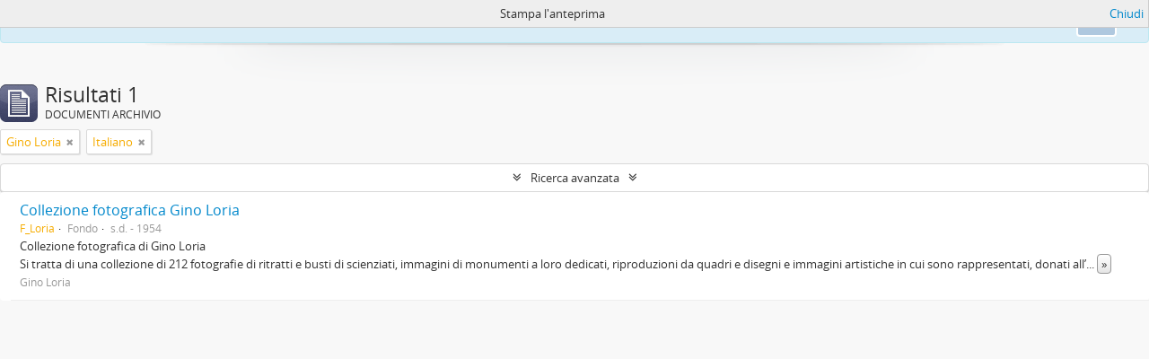

--- FILE ---
content_type: text/html; charset=utf-8
request_url: http://archivi.lincei.it/index.php/informationobject/browse?view=table&sort=startDate&languages=it&creators=637588&sortDir=desc&topLod=0&media=print
body_size: 6598
content:
<!DOCTYPE html>
<html lang="it" dir="ltr">
  <head>
    <meta http-equiv="Content-Type" content="text/html; charset=utf-8" />
<meta http-equiv="X-Ua-Compatible" content="IE=edge,chrome=1" />
    <meta name="title" content="ACCADEMIA NAZIONALE DEI LINCEI" />
<meta name="description" content="Archivi Digitalizzati" />
<meta name="viewport" content="initial-scale=1.0, user-scalable=no" />
    <title>ACCADEMIA NAZIONALE DEI LINCEI</title>
    <link rel="shortcut icon" href="/favicon.ico"/>
    <link href="/plugins/sfDrupalPlugin/vendor/drupal/misc/ui/ui.all.css" media="screen" rel="stylesheet" type="text/css" />
<link media="all" href="/plugins/arDominionPlugin/css/main.css" rel="stylesheet" type="text/css" />
<link href="/css/print-preview.css" media="screen" rel="stylesheet" type="text/css" />
            <script src="/vendor/jquery.js" type="text/javascript"></script>
<script src="/plugins/sfDrupalPlugin/vendor/drupal/misc/drupal.js" type="text/javascript"></script>
<script src="/vendor/yui/yahoo-dom-event/yahoo-dom-event.js" type="text/javascript"></script>
<script src="/vendor/yui/element/element-min.js" type="text/javascript"></script>
<script src="/vendor/yui/button/button-min.js" type="text/javascript"></script>
<script src="/vendor/yui/container/container_core-min.js" type="text/javascript"></script>
<script src="/vendor/yui/menu/menu-min.js" type="text/javascript"></script>
<script src="/vendor/modernizr.js" type="text/javascript"></script>
<script src="/vendor/jquery-ui.js" type="text/javascript"></script>
<script src="/vendor/jquery.ui.resizable.min.js" type="text/javascript"></script>
<script src="/vendor/jquery.expander.js" type="text/javascript"></script>
<script src="/vendor/jquery.masonry.js" type="text/javascript"></script>
<script src="/vendor/jquery.imagesloaded.js" type="text/javascript"></script>
<script src="/vendor/bootstrap/js/bootstrap.js" type="text/javascript"></script>
<script src="/vendor/URI.js" type="text/javascript"></script>
<script src="/vendor/meetselva/attrchange.js" type="text/javascript"></script>
<script src="/js/qubit.js" type="text/javascript"></script>
<script src="/js/treeView.js" type="text/javascript"></script>
<script src="/js/clipboard.js" type="text/javascript"></script>
<script src="/plugins/sfDrupalPlugin/vendor/drupal/misc/jquery.once.js" type="text/javascript"></script>
<script src="/plugins/sfDrupalPlugin/vendor/drupal/misc/ui/ui.datepicker.js" type="text/javascript"></script>
<script src="/vendor/yui/connection/connection-min.js" type="text/javascript"></script>
<script src="/vendor/yui/datasource/datasource-min.js" type="text/javascript"></script>
<script src="/vendor/yui/autocomplete/autocomplete-min.js" type="text/javascript"></script>
<script src="/js/autocomplete.js" type="text/javascript"></script>
<script src="/js/dominion.js" type="text/javascript"></script>
  <script type="text/javascript">
//<![CDATA[
jQuery.extend(Qubit, {"relativeUrlRoot":""});
//]]>
</script></head>
  <body class="yui-skin-sam informationobject browse">

    
<script type="text/javascript" charset="utf-8" src="/js/privacyMessage.js"></script>

<div class="animateNicely" id="privacy-message">

    <div class="alert alert-info">
        <button type="button" class="c-btn c-btn-submit c-btn-right-align privacy-message-button">Ok</button>
      <div id="privacy-message-content">
        This website uses cookies to enhance your ability to browse and load content. <a href="/privacy">More Info.</a>      </div>
    </div>

</div>


<header id="top-bar">

      <a id="logo" rel="home" href="/index.php/" title=""><img alt="AtoM" src="/images/logo.png" /></a>  
      <h1 id="site-name">
      <a rel="home" title="Pagina iniziale" href="/index.php/"><span>ACCADEMIA NAZIONALE DEI LINCEI</span></a>    </h1>
  
  <nav>

    
  <div id="user-menu">
    <button class="top-item top-dropdown" data-toggle="dropdown" data-target="#"
      aria-expanded="false">
        accesso    </button>

    <div class="top-dropdown-container">

      <div class="top-dropdown-arrow">
        <div class="arrow"></div>
      </div>

      <div class="top-dropdown-header">
        <h2>Hai un account?</h2>
      </div>

      <div class="top-dropdown-body">

        <form action="/index.php/user/login" method="post">
          <input type="hidden" name="next" value="http://archivi.lincei.it/index.php/informationobject/browse?view=table&amp;sort=startDate&amp;languages=it&amp;creators=637588&amp;sortDir=desc&amp;topLod=0&amp;media=print" id="next" />
          <div class="form-item form-item-email">
  <label for="email">Email <span class="form-required" title="This field is required.">*</span></label>
  <input type="text" name="email" id="email" />
  
</div>

          <div class="form-item form-item-password">
  <label for="password">Password <span class="form-required" title="This field is required.">*</span></label>
  <input type="password" name="password" autocomplete="off" id="password" />
  
</div>

          <button type="submit">accesso</button>

        </form>

      </div>

      <div class="top-dropdown-bottom"></div>

    </div>
  </div>


    <div id="quick-links-menu" data-toggle="tooltip" data-title="Collegamenti veloci">

  <button class="top-item" data-toggle="dropdown" data-target="#" aria-expanded="false">Collegamenti veloci</button>

  <div class="top-dropdown-container">

    <div class="top-dropdown-arrow">
      <div class="arrow"></div>
    </div>

    <div class="top-dropdown-header">
      <h2>Collegamenti veloci</h2>
    </div>

    <div class="top-dropdown-body">
      <ul>
                              <li><a href="/index.php/" title="pagina iniziale">pagina iniziale</a></li>
                                        <li><a href="/index.php/About" title="Informazioni">Informazioni</a></li>
                                                                                              <li><a href="/index.php/privacy" title="Privacy Policy">Privacy Policy</a></li>
                                        <li><a href="/index.php/crediti" title="Crediti">Crediti</a></li>
                        </ul>
    </div>

    <div class="top-dropdown-bottom"></div>

  </div>

</div>

          <div id="language-menu" data-toggle="tooltip" data-title="Lingua">

  <button class="top-item" data-toggle="dropdown" data-target="#" aria-expanded="false">Lingua</button>

  <div class="top-dropdown-container">

    <div class="top-dropdown-arrow">
      <div class="arrow"></div>
    </div>

    <div class="top-dropdown-header">
      <h2>Lingua</h2>
    </div>

    <div class="top-dropdown-body">
      <ul>
                  <li>
            <a href="/index.php/informationobject/browse?sf_culture=en&amp;view=table&amp;sort=startDate&amp;languages=it&amp;creators=637588&amp;sortDir=desc&amp;topLod=0&amp;media=print" title="English">English</a>          </li>
                  <li class="active">
            <a href="/index.php/informationobject/browse?sf_culture=it&amp;view=table&amp;sort=startDate&amp;languages=it&amp;creators=637588&amp;sortDir=desc&amp;topLod=0&amp;media=print" title="italiano">italiano</a>          </li>
              </ul>
    </div>

    <div class="top-dropdown-bottom"></div>

  </div>

</div>
    
    <div id="clipboard-menu" data-toggle="tooltip" data-title="Area di lavoro" data-clipboard-status-url="/index.php/user/clipboardStatus" data-alert-message="Nota: gli oggetti nell'area di lavoro che sono stati deselezionati in questa pagina verranno rimossi dall'area di lavoro quando la pagina verrà aggiornata. Potete ri-selezionarli ora o ricaricare la pagina per rimouoverli completamente. Anche se si usano i pulsanti per ordinare o per vedere l'anteprima di stampa, la pagina verrà ricaricata, così che tutto ciò che è al momento deselezionato verrà perso!">

  <button class="top-item" data-toggle="dropdown" data-target="#" aria-expanded="false">
    Area di lavoro  </button>

  <div class="top-dropdown-container">

    <div class="top-dropdown-arrow">
      <div class="arrow"></div>
    </div>

    <div class="top-dropdown-header">
      <h2>Area di lavoro</h2>
      <span id="count-block" data-information-object-label="DOCUMENTI ARCHIVIO" data-actor-object-label="Authority record" data-repository-object-label="Istituzione archivistica"></span>
    </div>

    <div class="top-dropdown-body">
      <ul>
        <li class="leaf" id="node_clearClipboard"><a href="/index.php/user/clipboardClear" title="Clear all selections">Clear all selections</a></li><li class="leaf" id="node_goToClipboard"><a href="/index.php/user/clipboard" title="Go to clipboard">Go to clipboard</a></li><li class="leaf" id="node_loadClipboard"><a href="/index.php/user/clipboardLoad" title="Load clipboard">Load clipboard</a></li><li class="leaf" id="node_saveClipboard"><a href="/index.php/user/clipboardSave" title="Save clipboard">Save clipboard</a></li>      </ul>
    </div>

    <div class="top-dropdown-bottom"></div>

  </div>

</div>

    
  </nav>

  <div id="search-bar">

    <div id="browse-menu">

  <button class="top-item top-dropdown" data-toggle="dropdown" data-target="#" aria-expanded="false">SFOGLIA</button>

  <div class="top-dropdown-container top-dropdown-container-right">

    <div class="top-dropdown-arrow">
      <div class="arrow"></div>
    </div>

    <div class="top-dropdown-header">
      <h2>SFOGLIA</h2>
    </div>

    <div class="top-dropdown-body">
      <ul>
        <li class="active leaf" id="node_browseInformationObjects"><a href="/index.php/informationobject/browse" title="Fondo">Fondo</a></li>      </ul>
    </div>

    <div class="top-dropdown-bottom"></div>

  </div>

</div>

    <div id="search-form-wrapper" role="search">

  <h2>Cerca</h2>

  <form action="/index.php/informationobject/browse" data-autocomplete="/index.php/search/autocomplete" autocomplete="off">

    <input type="hidden" name="topLod" value="0"/>
    <input type="hidden" name="sort" value="relevance"/>

          <input type="text" name="query" value="" placeholder="Search"/>
    
    <button><span>Cerca</span></button>

    <div id="search-realm" class="search-popover">

      
        <div>
          <label>
                          <input name="repos" type="radio" value checked="checked" data-placeholder="Cerca">
                        Ricerca globale          </label>
        </div>

        
        
      
      <div class="search-realm-advanced">
        <a href="/index.php/informationobject/browse?showAdvanced=1&topLod=0">
          Ricerca avanzata&nbsp;&raquo;
        </a>
      </div>

    </div>

  </form>

</div>

  </div>

  
</header>


    
    <div id="wrapper" class="container" role="main">

      
        
      <div class="row">

        <div class="span3">

          <div id="sidebar">

            
    <section id="facets">

      <div class="visible-phone facets-header">
        <a class="x-btn btn-wide">
          <i class="fa fa-filter"></i>
          Filtri        </a>
      </div>

      <div class="content">

        
        <h2>Narrow your results by:</h2>

        
<section class="facet open">
  <div class="facet-header">
    <h3><a href="#" aria-expanded="1">Lingua</a></h3>
  </div>

  <div class="facet-body" id="#facet-languages">
    <ul>

      
      
              
        <li >
          <a title="" href="/index.php/informationobject/browse?view=table&amp;sort=startDate&amp;creators=637588&amp;sortDir=desc&amp;topLod=0&amp;media=print">Record unici<span>, 1 risultati</span></a>          <span class="facet-count" aria-hidden="true">1</span>
        </li>
              
        <li class="active">
          <a title="" href="/index.php/informationobject/browse?languages=it&amp;view=table&amp;sort=startDate&amp;creators=637588&amp;sortDir=desc&amp;topLod=0&amp;media=print">Italiano<span>, 1 risultati</span></a>          <span class="facet-count" aria-hidden="true">1</span>
        </li>
      
    </ul>
  </div>
</section>

        
                          
        
<section class="facet open">
  <div class="facet-header">
    <h3><a href="#" aria-expanded="1">Soggetto produttore</a></h3>
  </div>

  <div class="facet-body" id="#facet-names">
    <ul>

      
              <li >
          <a title="" href="/index.php/informationobject/browse?view=table&amp;sort=startDate&amp;languages=it&amp;sortDir=desc&amp;topLod=0&amp;media=print">Tutto</a>        </li>
      
              
        <li class="active">
          <a title="" href="/index.php/informationobject/browse?creators=637588&amp;view=table&amp;sort=startDate&amp;languages=it&amp;sortDir=desc&amp;topLod=0&amp;media=print">Gino Loria<span>, 1 risultati</span></a>          <span class="facet-count" aria-hidden="true">1</span>
        </li>
      
    </ul>
  </div>
</section>

        
        
        
        
        
        
      </div>

    </section>

  
          </div>

        </div>

        <div class="span9">

          <div id="main-column">

                <div id="preview-message">
    Stampa l'anteprima    <a href="/index.php/informationobject/browse?view=table&amp;sort=startDate&amp;languages=it&amp;creators=637588&amp;sortDir=desc&amp;topLod=0" title="Chiudi">Chiudi</a>  </div>

  <div class="multiline-header">
    <img alt="" src="/images/icons-large/icon-archival.png" />    <h1 aria-describedby="results-label">
              Risultati 1          </h1>
    <span class="sub" id="results-label">DOCUMENTI ARCHIVIO</span>
  </div>

            
  <section class="header-options">

    
          <span class="search-filter">
      Gino Loria    <a href="/index.php/informationobject/browse?view=table&sort=startDate&languages=it&sortDir=desc&topLod=0&media=print" class="remove-filter"><i class="fa fa-times"></i></a>
</span>
                  <span class="search-filter">
      Italiano    <a href="/index.php/informationobject/browse?view=table&sort=startDate&creators=637588&sortDir=desc&topLod=0&media=print" class="remove-filter"><i class="fa fa-times"></i></a>
</span>
      
  </section>


            
  <section class="advanced-search-section">

  <a href="#" class="advanced-search-toggle " aria-expanded="false">Ricerca avanzata</a>

  <div class="advanced-search animateNicely" style="display: none;">

    <form name="advanced-search-form" method="get" action="/index.php/informationobject/browse">
              <input type="hidden" name="view" value="table"/>
              <input type="hidden" name="sort" value="startDate"/>
              <input type="hidden" name="languages" value="it"/>
              <input type="hidden" name="creators" value="637588"/>
              <input type="hidden" name="media" value="print"/>
      
      <p>Cerca le descrizioni che contengono:</p>

      <div class="criteria">

        
          
        
        
        <div class="criterion">

          <select class="boolean" name="so0">
            <option value="and">e</option>
            <option value="or">o</option>
            <option value="not">non</option>
          </select>

          <input class="query" type="text" placeholder="Cerca" name="sq0"/>

          <span>in</span>

          <select class="field" name="sf0">
            <option value="">Qualunque campo</option>
            <option value="title">Titolo</option>
                          <option value="archivalHistory">Storia archivistica</option>
                        <option value="scopeAndContent">Ambito e contenuto</option>
            <option value="extentAndMedium">Consistenza e supporto</option>
            <option value="subject">Punti d'accesso per soggetto</option>
            <option value="name">Punti d'accesso per nome</option>
            <option value="place">Punti d'accesso per luogo</option>
            <option value="genre">Punti d'accesso relativi al genere</option>
            <option value="identifier">Codice identificativo</option>
            <option value="referenceCode">Codice di riferimento</option>
            <option value="digitalObjectTranscript">Testo di oggetto digitale</option>
            <option value="findingAidTranscript">Testo dello strumento di ricerca</option>
            <option value="creator">Soggetto produttore</option>
            <option value="allExceptFindingAidTranscript">Qualunque campo, ad eccezione del testo dello strumento di ricerca</option>
          </select>

          <a href="#" class="delete-criterion"><i class="fa fa-times"></i></a>

        </div>

        <div class="add-new-criteria">
          <div class="btn-group">
            <a class="btn dropdown-toggle" data-toggle="dropdown" href="#">
              Aggiungi nuovi criteri<span class="caret"></span>
            </a>
            <ul class="dropdown-menu">
              <li><a href="#" id="add-criterion-and">E</a></li>
              <li><a href="#" id="add-criterion-or">o</a></li>
              <li><a href="#" id="add-criterion-not">Non</a></li>
            </ul>
          </div>
        </div>

      </div>

      <p>Limita i risultati a:</p>

      <div class="criteria">

                  <div class="filter-row">
            <div class="filter">
              <div class="form-item form-item-repos">
  <label for="repos">Istituto conservatore</label>
  <select name="repos" id="repos">
<option value="" selected="selected"></option>
<option value="599817">&quot;Caporicci inc.&quot;&quot;&quot;&quot;&quot;&quot;</option>
<option value="484087">212 fotografie</option>
<option value="53107">Accademia Nazionale dei Lincei</option>
<option value="318">BIBLIOTECA DELL&#039;ACCADEMIA DEI LINCEI E CORSINIANA</option>
<option value="605527">Bosio dis.</option>
<option value="601222">Caporicci inc.</option>
<option value="594074">Completa</option>
<option value="972">Example Repository</option>
<option value="594407">Latn</option>
<option value="603105">sul verso pubblicità della Rivista Lectures on Elementary Mathematics</option>
</select>
  
</div>
            </div>
          </div>
        
        <div class="filter-row">
          <div class="filter">
            <label for="collection">Descrizione al livello più alto</label>            <select name="collection" class="form-autocomplete" id="collection">

</select>            <input class="list" type="hidden" value="/index.php/informationobject/autocomplete?parent=1&filterDrafts=1"/>
          </div>
        </div>

      </div>

      <p>Filtra i risultati per:</p>

      <div class="criteria">

        <div class="filter-row triple">

          <div class="filter-left">
            <div class="form-item form-item-levels">
  <label for="levels">Livello di descrizione</label>
  <select name="levels" id="levels">
<option value="" selected="selected"></option>
<option value="594406">ACCADEMIA DEI LINCEI E CORSINIANA</option>
<option value="56896">Bibliografia</option>
<option value="109920">Busta</option>
<option value="80385">Caratteristiche tecniche</option>
<option value="1129">carta/e</option>
<option value="484115">Carta/e</option>
<option value="599891">Carta/e</option>
<option value="600320">Carta/e</option>
<option value="600678">Carta/e</option>
<option value="196">Collezione</option>
<option value="1718">Fascicolo</option>
<option value="1107">file</option>
<option value="1097">filza</option>
<option value="194">Fondo</option>
<option value="3439">Immagine</option>
<option value="594073">Latn</option>
<option value="594404">Latn</option>
<option value="97868">opuscolo</option>
<option value="253421">Part</option>
<option value="126657">S. S. fasc.</option>
<option value="614114">s.d.</option>
<option value="126646">S.fasc.</option>
<option value="197">Serie</option>
<option value="13652">Sezione</option>
<option value="198">Sottoserie</option>
<option value="195">Sub-fondo</option>
<option value="2365">Tavola</option>
<option value="1098">UA</option>
<option value="199">Unità archivistica</option>
<option value="200">Unità documentaria</option>
<option value="1047">Volume</option>
</select>
  
</div>
          </div>

          <div class="filter-center">
            <div class="form-item form-item-onlyMedia">
  <label for="onlyMedia">Oggetto digitale disponibile</label>
  <select name="onlyMedia" id="onlyMedia">
<option value="" selected="selected"></option>
<option value="1">Sì</option>
<option value="0">No</option>
</select>
  
</div>
          </div>

          <div class="filter-right">
            <div class="form-item form-item-findingAidStatus">
  <label for="findingAidStatus">Strumento di ricerca</label>
  <select name="findingAidStatus" id="findingAidStatus">
<option value="" selected="selected"></option>
<option value="yes">Sì</option>
<option value="no">No</option>
<option value="generated">Crea</option>
<option value="uploaded">Caricato</option>
</select>
  
</div>
          </div>

        </div>

                
                  <div class="filter-row">

                          <div class="filter-left">
                <div class="form-item form-item-copyrightStatus">
  <label for="copyrightStatus">Stato del copyright</label>
  <select name="copyrightStatus" id="copyrightStatus">
<option value="" selected="selected"></option>
<option value="309">BIBLIOTECA DELL&#039;ACCADEMIA DEI LINCEI E CORSINIANA</option>
<option value="308">Biblioteca Nazionale Dei Lincei</option>
<option value="310">Sconosciuto</option>
</select>
  
</div>
              </div>
            
                          <div class="filter-right">
                <div class="form-item form-item-materialType">
  <label for="materialType">Tipologia di materiale (GMD)</label>
  <select name="materialType" id="materialType">
<option value="" selected="selected"></option>
<option value="234">Disegni architettonici</option>
<option value="242">Disegno tecnico</option>
<option value="240">Documentazione filiatelica</option>
<option value="243">Documentazione testuale</option>
<option value="237">Immagini in movimento</option>
<option value="235">Materiale cartografico</option>
<option value="236">Materiale grafico</option>
<option value="238">Media molteplici</option>
<option value="239">Oggetto</option>
<option value="241">Registrazione sonora</option>
</select>
  
</div>
              </div>
            
          </div>
        
        <div class="filter-row">

          <div class="lod-filter">
            <label>
              <input type="radio" name="topLod" value="1" >
              Descrizioni al livello più alto            </label>
            <label>
              <input type="radio" name="topLod" value="0" checked>
              Tutte le descrizioni            </label>
          </div>

        </div>

      </div>

      <p>Filtra per intervallo cronologico:</p>

      <div class="criteria">

        <div class="filter-row">

          <div class="start-date">
            <div class="form-item form-item-startDate">
  <label for="startDate">Inizio</label>
  <input placeholder="YYYY-MM-DD" type="text" name="startDate" id="startDate" />
  
</div>
          </div>

          <div class="end-date">
            <div class="form-item form-item-endDate">
  <label for="endDate">Fine</label>
  <input placeholder="YYYY-MM-DD" type="text" name="endDate" id="endDate" />
  
</div>
          </div>

          <div class="date-type">
            <label>
              <input type="radio" name="rangeType" value="inclusive" checked>
              Sovrapposizione            </label>
            <label>
              <input type="radio" name="rangeType" value="exact" >
              Esatto            </label>
          </div>

          <a href="#" class="date-range-help-icon" aria-expanded="false"><i class="fa fa-question-circle"></i></a>

        </div>

        <div class="alert alert-info date-range-help animateNicely">
          Usare queste opzioni per specificare come verranno resi i risultati relativi all'arco temporale. "Exact" significa che verranno restituite le descrizioni le cui date iniziali e finali cadono all'interno dell'arco temporale inserito. "Overalapping" significa che verrà restituita ogni descrizione la cui data iniziale o finale tocca o si sovrappone  alla data inserita.        </div>

      </div>

      <section class="actions">
        <input type="submit" class="c-btn c-btn-submit" value="Cerca"/>
        <input type="button" class="reset c-btn c-btn-delete" value="Reimposta"/>
      </section>

    </form>

  </div>

</section>

  
    <section class="browse-options">
      <a  href="/index.php/informationobject/browse?view=table&sort=startDate&languages=it&creators=637588&sortDir=desc&topLod=0&media=print">
  <i class="fa fa-print"></i>
  Stampa l'anteprima</a>

              <a href="/index.php/browse/hierarchy">
          <i class="fa fa-sitemap"></i>
          Hierarchy
        </a>
      
      
      <span>
        <span class="view-header-label">Vedere:</span>

<div class="btn-group">
  <a class="btn fa fa-th-large " href="/index.php/informationobject/browse?view=card&amp;sort=startDate&amp;languages=it&amp;creators=637588&amp;sortDir=desc&amp;topLod=0&amp;media=print" title=" "> </a>
  <a class="btn fa fa-list active" href="/index.php/informationobject/browse?view=table&amp;sort=startDate&amp;languages=it&amp;creators=637588&amp;sortDir=desc&amp;topLod=0&amp;media=print" title=" "> </a></div>
      </span>

      <div class="pickers">
        <div id="sort-header">
  <div class="sort-options">

    <label>Ordina per:</label>

    <div class="dropdown">

      <div class="dropdown-selected">
                                  <span>Data iniziale</span>
                  
      </div>

      <ul class="dropdown-options">

        <span class="pointer"></span>

                  <li>
                        <a href="/index.php/informationobject/browse?sort=lastUpdated&view=table&languages=it&creators=637588&sortDir=desc&topLod=0&media=print" data-order="lastUpdated">
              <span>Date modified</span>
            </a>
          </li>
                  <li>
                        <a href="/index.php/informationobject/browse?sort=alphabetic&view=table&languages=it&creators=637588&sortDir=desc&topLod=0&media=print" data-order="alphabetic">
              <span>Titolo</span>
            </a>
          </li>
                  <li>
                        <a href="/index.php/informationobject/browse?sort=relevance&view=table&languages=it&creators=637588&sortDir=desc&topLod=0&media=print" data-order="relevance">
              <span>Rilevanza</span>
            </a>
          </li>
                  <li>
                        <a href="/index.php/informationobject/browse?sort=identifier&view=table&languages=it&creators=637588&sortDir=desc&topLod=0&media=print" data-order="identifier">
              <span>Codice identificativo</span>
            </a>
          </li>
                  <li>
                        <a href="/index.php/informationobject/browse?sort=referenceCode&view=table&languages=it&creators=637588&sortDir=desc&topLod=0&media=print" data-order="referenceCode">
              <span>Codice di riferimento</span>
            </a>
          </li>
                  <li>
                        <a href="/index.php/informationobject/browse?sort=endDate&view=table&languages=it&creators=637588&sortDir=desc&topLod=0&media=print" data-order="endDate">
              <span>Data finale</span>
            </a>
          </li>
              </ul>
    </div>
  </div>
</div>

<div id="sort-header">
  <div class="sort-options">

    <label>Direction:</label>

    <div class="dropdown">

      <div class="dropdown-selected">
                                  <span>Descending</span>
                  
      </div>

      <ul class="dropdown-options">

        <span class="pointer"></span>

                  <li>
                        <a href="/index.php/informationobject/browse?sortDir=asc&view=table&sort=startDate&languages=it&creators=637588&topLod=0&media=print" data-order="asc">
              <span>Ascending</span>
            </a>
          </li>
              </ul>
    </div>
  </div>
</div>
      </div>
    </section>

    <div id="content" class="browse-content">
      
                    
  <article class="search-result">

  
  <div class="search-result-description">

    <p class="title"><a href="/index.php/F_Loria" title="Collezione fotografica Gino Loria">Collezione fotografica Gino Loria</a></p>

    <button class="clipboard"
  data-clipboard-url="/index.php/user/clipboardToggleSlug"
  data-clipboard-slug="F_Loria"
  data-toggle="tooltip"  data-title="Aggiungi all'area di lavoro"
  data-alt-title="Rimuovi dall'area di lavoro">
  Aggiungi all'area di lavoro</button>

    <ul class="result-details">

                <li class="reference-code">F_Loria</li>
      
              <li class="level-description">Fondo</li>
      
                                <li class="dates">s.d. - 1954</li>
              
                </ul>

          <div class="scope-and-content"><p>Collezione fotografica di Gino Loria<br/>Si tratta di una collezione di 212 fotografie di ritratti e busti di scienziati, immagini di monumenti a loro dedicati, riproduzioni da quadri e disegni e immagini artistiche in cui sono rappresentati, donati all’Accademia dei Lincei dal nipote Mario Loria, nel 1972.<br/>Le fotografie e le immagini sono di diversi formati e su differenti supporti, in buste singole numerate secondo l’ordine alfabetico, con nome della persona ritratta, indicazione del paese e lettera dell’alfabeto.<br/>Nel campo Titolo sono riportati i nomi come registrati da Loria sulle buste.</p></div>
    
          <p class="creation-details">Gino Loria</p>
    
  </div>

</article>
            </div>

  

                  
          </div>

        </div>

      </div>

    </div>

    
    <footer>

  
  
  <div id="print-date">
    Stampato: 2025-12-16  </div>

</footer>


  </body>
</html>
